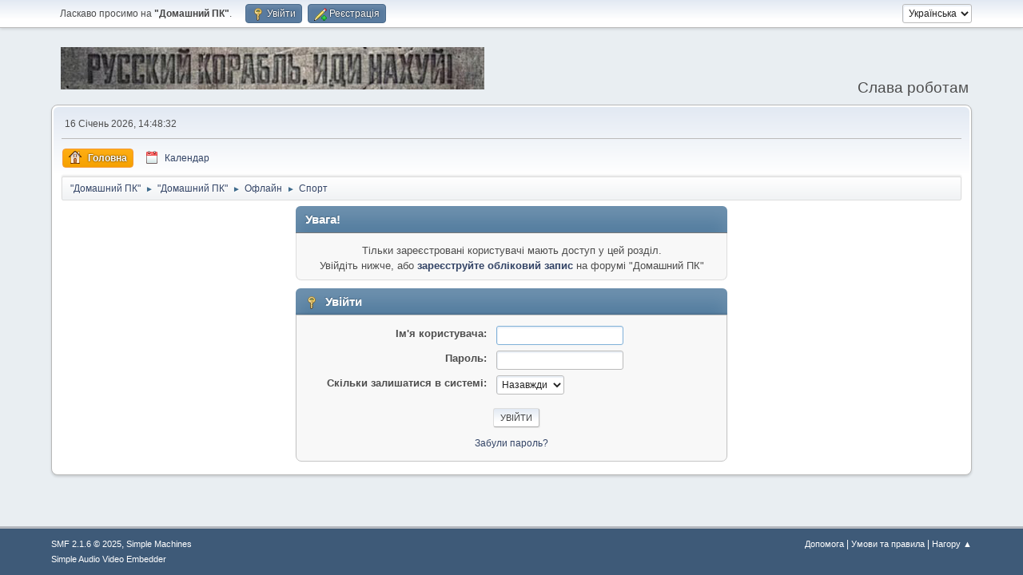

--- FILE ---
content_type: text/html; charset=UTF-8
request_url: https://dpk-forum.com/index.php?PHPSESSID=cm97lov5e5p7nikv7182h2br6f&board=53.0
body_size: 3850
content:
<!DOCTYPE html>
<html lang="uk-UA">
<head>
	<meta charset="UTF-8">
	<link rel="preload" href="https://cdn.jsdelivr.net/npm/@fancyapps/ui@4/dist/fancybox.css" as="style" onload="this.onload=null;this.rel='stylesheet'">
	<link rel="stylesheet" href="https://dpk-forum.com/Themes/default/css/minified_c8c1dc26a7e9b07b29b479240767cf4d.css?smf216_1751917190">
	<link rel="stylesheet" href="https://cdn.jsdelivr.net/npm/@fancyapps/ui@4/dist/fancybox.css">
	<style>
	img.avatar { max-width: 100px !important; max-height: 100px !important; }
	
	.postarea .bbc_img, .list_posts .bbc_img, .post .inner .bbc_img, form#reported_posts .bbc_img, #preview_body .bbc_img { max-width: min(100%,512px); }
	
	.postarea .bbc_img, .list_posts .bbc_img, .post .inner .bbc_img, form#reported_posts .bbc_img, #preview_body .bbc_img { max-height: 512px; }
	
	</style>
	<script>
		var smf_theme_url = "https://dpk-forum.com/Themes/default";
		var smf_default_theme_url = "https://dpk-forum.com/Themes/default";
		var smf_images_url = "https://dpk-forum.com/Themes/default/images";
		var smf_smileys_url = "https://dpk-forum.com/Smileys";
		var smf_smiley_sets = "default,classic,blue,colors300,aaron,akyhne,fugue,alienine";
		var smf_smiley_sets_default = "colors300";
		var smf_avatars_url = "https://dpk-forum.com/avatars";
		var smf_scripturl = "https://dpk-forum.com/index.php?PHPSESSID=cm97lov5e5p7nikv7182h2br6f&amp;";
		var smf_iso_case_folding = false;
		var smf_charset = "UTF-8";
		var smf_session_id = "4dc8e91aa4354479c59554aa8229a039";
		var smf_session_var = "f7d73d4e2ad";
		var smf_member_id = 0;
		var ajax_notification_text = 'Завантажується...';
		var help_popup_heading_text = 'Розгубився? Дозволь пояснити:';
		var banned_text = 'Вибачте Гість, Ви забанені і не можете залишати повідомлення на форумі!';
		var smf_txt_expand = 'Розширити';
		var smf_txt_shrink = 'Зменшити';
		var smf_collapseAlt = 'Приховати';
		var smf_expandAlt = 'Показати';
		var smf_quote_expand = false;
		var allow_xhjr_credentials = false;
	</script>
	<script src="https://ajax.googleapis.com/ajax/libs/jquery/3.6.3/jquery.min.js"></script>
	<script src="https://cdn.jsdelivr.net/npm/@fancyapps/ui@4/dist/fancybox.umd.js" defer></script>
	<script src="https://dpk-forum.com/Themes/default/scripts/minified_b292cdf4567851ff959b4f8712d2f9dc.js?smf216_1751917190"></script>
	<script>
	var smf_you_sure ='Ви впевнені?';
	</script>
	<title>Увійти</title>
	<meta name="viewport" content="width=device-width, initial-scale=1">
	<meta property="og:site_name" content=""Домашний ПК"">
	<meta property="og:title" content="Увійти">
	<meta property="og:description" content="Увійти">
	<meta name="description" content="Увійти">
	<meta name="theme-color" content="#557EA0">
	<link rel="help" href="https://dpk-forum.com/index.php?PHPSESSID=cm97lov5e5p7nikv7182h2br6f&amp;action=help">
	<link rel="contents" href="https://dpk-forum.com/index.php?PHPSESSID=cm97lov5e5p7nikv7182h2br6f&amp;">
	<link rel="index" href="https://dpk-forum.com/index.php?PHPSESSID=cm97lov5e5p7nikv7182h2br6f&amp;board=53.0">
		<script async src="https://www.googletagmanager.com/gtag/js?id='G-2Y3TZJBP04'"></script>
		<script>
			window.dataLayer = window.dataLayer || [];
			function gtag(){dataLayer.push(arguments);}
			gtag('js', new Date());

			gtag('config',  'G-2Y3TZJBP04');
		</script><script src="https://js.hcaptcha.com/1/api.js" async defer></script>
		<script async src="https://www.googletagmanager.com/gtag/js?id='G-2Y3TZJBP04'"></script>
		<script>
			window.dataLayer = window.dataLayer || [];
			function gtag(){dataLayer.push(arguments);}
			gtag('js', new Date());

			gtag('config',  'G-2Y3TZJBP04');
		</script><script src="https://js.hcaptcha.com/1/api.js" async defer></script>
</head>
<body id="chrome" class="action_messageindex board_53">
<div id="footerfix">
	<div id="top_section">
		<div class="inner_wrap">
			<ul class="floatleft" id="top_info">
				<li class="welcome">
					Ласкаво просимо на <strong>&quot;Домашний ПК&quot;</strong>.
				</li>
				<li class="button_login">
					<a href="https://dpk-forum.com/index.php?PHPSESSID=cm97lov5e5p7nikv7182h2br6f&amp;action=login" class="open" onclick="return reqOverlayDiv(this.href, 'Увійти', 'login');">
						<span class="main_icons login"></span>
						<span class="textmenu">Увійти</span>
					</a>
				</li>
				<li class="button_signup">
					<a href="https://dpk-forum.com/index.php?PHPSESSID=cm97lov5e5p7nikv7182h2br6f&amp;action=signup" class="open">
						<span class="main_icons regcenter"></span>
						<span class="textmenu">Реєстрація</span>
					</a>
				</li>
			</ul>
			<form id="languages_form" method="get" class="floatright">
				<select id="language_select" name="language" onchange="this.form.submit()">
					<option value="english">English</option>
					<option value="russian">Русский</option>
					<option value="ukrainian" selected="selected">Українська</option>
				</select>
				<noscript>
					<input type="submit" value="Перейти">
				</noscript>
			</form>
		</div><!-- .inner_wrap -->
	</div><!-- #top_section -->
	<div id="header">
		<h1 class="forumtitle">
			<a id="top" href="https://dpk-forum.com/index.php?PHPSESSID=cm97lov5e5p7nikv7182h2br6f&amp;"><img src="https://i.imgur.com/QApr4vu.jpg" alt="&quot;Домашний ПК&quot;"></a>
		</h1>
		<div id="siteslogan">Слава роботам</div>
	</div>
	<div id="wrapper">
		<div id="upper_section">
			<div id="inner_section">
				<div id="inner_wrap" class="hide_720">
					<div class="user">
						<time datetime="2026-01-16T12:48:32Z">16 Січень 2026, 14:48:32</time>
					</div>
				</div>
				<a class="mobile_user_menu">
					<span class="menu_icon"></span>
					<span class="text_menu">Головне меню</span>
				</a>
				<div id="main_menu">
					<div id="mobile_user_menu" class="popup_container">
						<div class="popup_window description">
							<div class="popup_heading">Головне меню
								<a href="javascript:void(0);" class="main_icons hide_popup"></a>
							</div>
							
					<ul class="dropmenu menu_nav">
						<li class="button_home">
							<a class="active" href="https://dpk-forum.com/index.php?PHPSESSID=cm97lov5e5p7nikv7182h2br6f&amp;">
								<span class="main_icons home"></span><span class="textmenu">Головна</span>
							</a>
						</li>
						<li class="button_calendar">
							<a href="https://dpk-forum.com/index.php?PHPSESSID=cm97lov5e5p7nikv7182h2br6f&amp;action=calendar">
								<span class="main_icons calendar"></span><span class="textmenu">Календар</span>
							</a>
						</li>
					</ul><!-- .menu_nav -->
						</div>
					</div>
				</div>
				<div class="navigate_section">
					<ul>
						<li>
							<a href="https://dpk-forum.com/index.php?PHPSESSID=cm97lov5e5p7nikv7182h2br6f&amp;"><span>&quot;Домашний ПК&quot;</span></a>
						</li>
						<li>
							<span class="dividers"> &#9658; </span>
							<a href="https://dpk-forum.com/index.php?PHPSESSID=cm97lov5e5p7nikv7182h2br6f&amp;"><span>&quot;Домашний ПК&quot;</span></a>
						</li>
						<li>
							<span class="dividers"> &#9658; </span>
							<a href="https://dpk-forum.com/index.php?PHPSESSID=cm97lov5e5p7nikv7182h2br6f&amp;#c5"><span>Офлайн</span></a>
						</li>
						<li class="last">
							<span class="dividers"> &#9658; </span>
							<a href="https://dpk-forum.com/index.php?PHPSESSID=cm97lov5e5p7nikv7182h2br6f&amp;board=53.0"><span>Спорт</span></a>
						</li>
					</ul>
				</div><!-- .navigate_section -->
			</div><!-- #inner_section -->
		</div><!-- #upper_section -->
		<div id="content_section">
			<div id="main_content_section">
	<form action="https://dpk-forum.com/index.php?PHPSESSID=cm97lov5e5p7nikv7182h2br6f&amp;action=login2" method="post" accept-charset="UTF-8" name="frmLogin" id="frmLogin">
		<div class="login">
			<div class="cat_bar">
				<h3 class="catbg">Увага!</h3>
			</div>
			<p class="information centertext">
				Тільки зареєстровані користувачі мають доступ у цей розділ.<br>Увійдіть нижче, або <a href="https://dpk-forum.com/index.php?PHPSESSID=cm97lov5e5p7nikv7182h2br6f&amp;action=signup">зареєструйте обліковий запис</a> на форумі &quot;Домашний ПК&quot;
			<div class="cat_bar">
				<h3 class="catbg">
					<span class="main_icons login"></span> Увійти
				</h3>
			</div>
			<div class="roundframe">
				<dl>
					<dt>Ім'я користувача:</dt>
					<dd><input type="text" name="user" size="20"></dd>
					<dt>Пароль:</dt>
					<dd><input type="password" name="passwrd" size="20"></dd>
					<dt>Скільки залишатися в системі:</dt>
					<dd>
							<select name="cookielength" id="cookielength">
								<option value="3153600">Назавжди</option>
								<option value="60">1 година</option>
								<option value="1440">1 день</option>
								<option value="10080">1 тиждень</option>
								<option value="43200">1 місяць</option>
							</select>
					</dd>
				</dl>
				<p class="centertext">
					<input type="submit" value="Увійти" class="button">
				</p>
				<p class="centertext smalltext">
					<a href="https://dpk-forum.com/index.php?PHPSESSID=cm97lov5e5p7nikv7182h2br6f&amp;action=reminder">Забули пароль?</a>
				</p>
			</div>
			<input type="hidden" name="f7d73d4e2ad" value="4dc8e91aa4354479c59554aa8229a039">
			<input type="hidden" name="fa1dccdec39" value="329274cff5d81d1a317d3f383422ba93">
		</div><!-- .login -->
	</form>
	<script>
		document.forms.frmLogin.user.focus();
	</script>
			</div><!-- #main_content_section -->
		</div><!-- #content_section -->
	</div><!-- #wrapper -->
</div><!-- #footerfix -->
	<div id="footer">
		<div class="inner_wrap">
		<ul>
			<li class="floatright"><a href="https://dpk-forum.com/index.php?PHPSESSID=cm97lov5e5p7nikv7182h2br6f&amp;action=help">Допомога</a> | <a href="https://dpk-forum.com/index.php?PHPSESSID=cm97lov5e5p7nikv7182h2br6f&amp;action=agreement">Умови та правила</a> | <a href="#top_section">Нагору &#9650;</a></li>
			<li class="copyright"><a href="https://dpk-forum.com/index.php?PHPSESSID=cm97lov5e5p7nikv7182h2br6f&amp;action=credits" title="License" target="_blank" rel="noopener">SMF 2.1.6 &copy; 2025</a>, <a href="https://www.simplemachines.org" title="Simple Machines" target="_blank" class="new_win">Simple Machines</a><br /><a href="https://www.createaforum.com" target="_blank">Simple Audio Video Embedder</a></li>
		</ul>
		</div>
	</div><!-- #footer -->
<script>
window.addEventListener("DOMContentLoaded", function() {
	function triggerCron()
	{
		$.get('https://dpk-forum.com' + "/cron.php?ts=1768567710");
	}
	window.setTimeout(triggerCron, 1);
		Fancybox.bind("[data-fancybox]", {
			Toolbar: {
				display: [
					{ id: "prev", position: "center" },
					{ id: "counter", position: "center" },
					{ id: "next", position: "center" },
					"zoom",
					"slideshow",
					"fullscreen",
					"close",
				],
			},
			Thumbs: {
				autoStart: false,
			},
			l10n: {
				CLOSE: "Закрити",
				NEXT: "Next",
				PREV: "Previous",
				MODAL: "You can close this modal content with the ESC key",
				ERROR: "Something Went Wrong, Please Try Again Later",
				IMAGE_ERROR: "Image Not Found",
				ELEMENT_NOT_FOUND: "HTML Element Not Found",
				AJAX_NOT_FOUND: "Error Loading AJAX: Not Found",
				AJAX_FORBIDDEN: "Error Loading AJAX: Forbidden",
				IFRAME_ERROR: "Error Loading Page",
				TOGGLE_ZOOM: "Toggle zoom level",
				TOGGLE_THUMBS: "Toggle thumbnails",
				TOGGLE_SLIDESHOW: "Toggle slideshow",
				TOGGLE_FULLSCREEN: "Toggle full-screen mode",
				DOWNLOAD: "Download"
			}
		});
	function triggerCron()
	{
		$.get('https://dpk-forum.com' + "/cron.php?ts=1768567710");
	}
	window.setTimeout(triggerCron, 1);
		Fancybox.bind("[data-fancybox]", {
			Toolbar: {
				display: [
					{ id: "prev", position: "center" },
					{ id: "counter", position: "center" },
					{ id: "next", position: "center" },
					"zoom",
					"slideshow",
					"fullscreen",
					"close",
				],
			},
			Thumbs: {
				autoStart: false,
			},
			l10n: {
				CLOSE: "Закрити",
				NEXT: "Next",
				PREV: "Previous",
				MODAL: "You can close this modal content with the ESC key",
				ERROR: "Something Went Wrong, Please Try Again Later",
				IMAGE_ERROR: "Image Not Found",
				ELEMENT_NOT_FOUND: "HTML Element Not Found",
				AJAX_NOT_FOUND: "Error Loading AJAX: Not Found",
				AJAX_FORBIDDEN: "Error Loading AJAX: Forbidden",
				IFRAME_ERROR: "Error Loading Page",
				TOGGLE_ZOOM: "Toggle zoom level",
				TOGGLE_THUMBS: "Toggle thumbnails",
				TOGGLE_SLIDESHOW: "Toggle slideshow",
				TOGGLE_FULLSCREEN: "Toggle full-screen mode",
				DOWNLOAD: "Download"
			}
		});
});
</script>
</body>
</html>